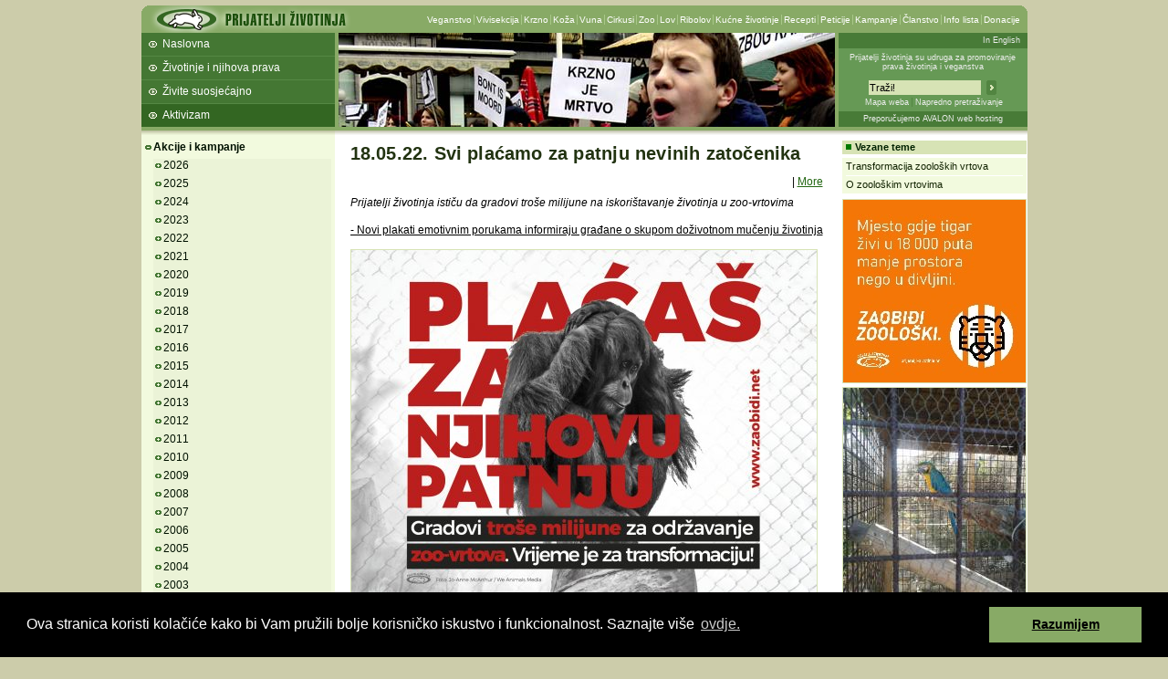

--- FILE ---
content_type: text/html; charset=iso-8859-2
request_url: https://prijatelji-zivotinja.hr/index.hr.php?id=4476
body_size: 10862
content:
<!DOCTYPE html PUBLIC "-//W3C//DTD XHTML 1.0 Strict//EN"
"http://www.w3.org/TR/xhtml1/DTD/xhtml1-strict.dtd">
<html><head><meta http-equiv="Content-Type" content="text/html; charset=iso-8859-2">
		<title>Prijatelji životinja - 18.05.22. Plaćamo za patnju nevinih zatočenika</title>

		<link rel="stylesheet" type="text/css" href="/pz.css?v=20" />

		<meta http-equiv="imagetoolbar" content="no" />
		<meta name="MSSmartTagsPreventParsing" content="true" />
		<script type="text/javascript" src="/jquery-1.5.1.min.js"></script>
		<script type="text/javascript" src="/jquery.fancybox-1.3.1.js"></script>
		<link href="/jquery.fancybox-1.3.1.css" rel="stylesheet" type="text/css" />
		<script type="text/javascript" src="/pz.js?v=10"></script>

		<link rel="shortcut icon" href="/favicon.ico" />

		<link rel="alternate" type="application/rss+xml" href="/rss" title="Prijatelji životinja RSS feed" />


<meta name="description" content="Udruga Prijatelji životinja neprofitna je nevladina udruga, osnovana 2001. godine s ciljem promoviranja zaštite i prava životinja te vegetarijanstva, odnosno veganstva, kao etički, ekološki i zdravstveno prihvatljivog životnog stila." /><meta name="keywords" content="zaobiđi, zoološki, gradovi, plaćaju, građani, patnju, životinja, vrtovi, zagreb, osijek, transformacija, nužna, promjena, zauzeti" /><style type="text/css">#headermiddle { background: #8a6 url('images/hdrv2_3.jpg') no-repeat 216px 0px;}</style>	</head>
	<body>
		<div id="container">			<div id="header">
				<div id="headertop">
					<h1><a href="index.hr.php" title="Prijatelji životinja"><img src="images/logov3.gif" width="227" height="30" alt="Prijatelji životinja" /></a></h1><div><ul><li class="first" ><a href="index.hr.php?id=47">Veganstvo</a></li><li><a href="index.hr.php?id=52">Vivisekcija</a></li><li><a href="index.hr.php?id=62">Krzno</a></li><li><a href="index.hr.php?id=63">Koža</a></li><li><a href="index.hr.php?id=64">Vuna</a></li><li><a href="index.hr.php?id=153">Cirkusi</a></li><li><a href="index.hr.php?id=342">Zoo</a></li><li><a href="index.hr.php?id=59">Lov</a></li><li><a href="index.hr.php?id=60">Ribolov</a></li><li><a href="index.hr.php?id=66">Kućne životinje</a></li><li><a href="index.hr.php?id=85">Recepti</a></li><li><a href="index.hr.php?id=103">Peticije</a></li><li><a href="index.hr.php?id=94">Kampanje</a></li><li><a href="index.hr.php?id=99">Članstvo</a></li><li><a href="index.hr.php?id=92">Info lista</a></li><li><a href="index.hr.php?id=857">Donacije</a></li></ul></div>				</div>
				<div id="headermiddle">
					<ul>
<li class="first" ><a href="index.hr.php">Naslovna</a></li>
<li><a href="index.hr.php?id=1">Životinje i njihova prava</a></li>
<li><a href="index.hr.php?id=2">Živite suosjećajno</a></li>
<li><a href="index.hr.php?id=3" class="current" >Aktivizam</a></li>
<li><a href="index.hr.php?id=3219"></a></li>
<li><a href="index.hr.php?id=3220"></a></li>
<li><a href="index.hr.php?id=3225"></a></li>
<li><a href="index.hr.php?id=3765"></a></li>
</ul>
				</div>

				<div id="headerinfo">
					<p class="lang"><a onclick="setLang(2); return true;" href="index.en.php">In English </a></p>
					<p class="infohdr"><a href="index.hr.php?id=101" title="O udruzi Prijatelji životinja">Prijatelji životinja su udruga za promoviranje prava životinja i veganstva</a></p>
					<div class="trazihdr">
						<form method="get" action="trazi.php">
							 <div>
								<input type="hidden" name="t" value="0" />
								<input class="i" type="text" name="s1" value="Traži!" onfocus="select();" />
								<input class="s" type="image" src="images/trazi.gif" alt="Traži!" />
							</div>
							<p><a href="mapa_weba.php">Mapa weba</a><a class="n" href="trazi.php">Napredno pretraživanje</a></p>
						</form>
					</div>
					<p class="powerby"><a href="http://www.avalon.hr/web-hosting/" target="_blank">Preporučujemo AVALON web hosting</a></p>
				</div>
			</div> <!-- header -->

			<div id="submenu">
<div id="menu">
<ul class="first">
    <li class="open" ><a  href="index.hr.php?id=94">Akcije i kampanje</a>
    <ul>
        <li><a  href="index.hr.php?id=2026g">2026</a></li>
        <li><a  href="index.hr.php?id=2025g">2025</a></li>
        <li><a  href="index.hr.php?id=2024g">2024</a></li>
        <li><a  href="index.hr.php?id=2023g">2023</a></li>
        <li><a  href="index.hr.php?id=2022g">2022</a></li>
        <li><a  href="index.hr.php?id=2021g">2021</a></li>
        <li><a  href="index.hr.php?id=2020g">2020</a></li>
        <li><a  href="index.hr.php?id=2019g">2019</a></li>
        <li><a  href="index.hr.php?id=2018g">2018</a></li>
        <li><a  href="index.hr.php?id=2017g">2017</a></li>
        <li><a  href="index.hr.php?id=2016g">2016</a></li>
        <li><a  href="index.hr.php?id=2015g">2015</a></li>
        <li><a  href="index.hr.php?id=2014g">2014</a></li>
        <li><a  href="index.hr.php?id=2013g">2013</a></li>
        <li><a  href="index.hr.php?id=2012g">2012</a></li>
        <li><a  href="index.hr.php?id=2011g">2011</a></li>
        <li><a  href="index.hr.php?id=2010g">2010</a></li>
        <li><a  href="index.hr.php?id=2009g">2009</a></li>
        <li><a  href="index.hr.php?id=2008g">2008</a></li>
        <li><a  href="index.hr.php?id=2007g">2007</a></li>
        <li><a  href="index.hr.php?id=2006g">2006</a></li>
        <li><a  href="index.hr.php?id=2005g">2005</a></li>
        <li><a  href="index.hr.php?id=2004g">2004</a></li>
        <li><a  href="index.hr.php?id=2003g">2003</a></li>
        <li><a  href="index.hr.php?id=2002g">2002</a></li>
        <li><a  href="index.hr.php?id=2001g">2001</a></li>
        <li><a  href="index.hr.php?id=107">Životinje iskorištavane za hranu</a></li>
        <li><a  href="index.hr.php?id=106">Pokusi na životinjama</a></li>
        <li><a  href="index.hr.php?id=104">Žrtve mode</a></li>
        <li class="open" ><a  href="index.hr.php?id=120">Zbog sporta i zabave</a>
        <ul>
            <li class="none" ><a  href="index.hr.php?id=5112">22.12.25. Štraparijade su uvijek zlostavljanje, nikad sportska natjecanja!</a></li>
            <li class="none" ><a title="04.12.24. Uvođenjem policijske konjice želi se pogodovati savjetniku ministra Dabre?" href="index.hr.php?id=4929">04.12.24. Policijska konjica kao pogodovanje?</a></li>
            <li class="none" ><a title="02.12.24. Hrvatska obilato financira lovce, prošle godini ubili su oko 290 tisuća životinja" href="index.hr.php?id=4926">02.12.24. Hrvatska obilato financira lovce</a></li>
            <li class="none" ><a title="28.10.24. Zlostavljaču konja odgođen zatvor jer bi to utjecalo na dobrobit konja?!?" href="index.hr.php?id=4910">28.10.24. Zlostavljaču konja odgođen zatvor</a></li>
            <li class="none" ><a title="21.08.24. Ponovna najava zlostavljanja konja štraparijadama" href="index.hr.php?id=4883">21.08.24. Ponovna najava štraparijada</a></li>
            <li class="none" ><a title="19.08.24. Utrke magaraca - kao da roditelj zajaše dijete" href="index.hr.php?id=4881">19.08.24. Sramotne utrke magaraca</a></li>
            <li class="none" ><a title="16.08.24. Zabranili nastupe životinja i novčano kaznili cirkus!" href="index.hr.php?id=4880">16.08.24. Zabranili nastupe životinja, kaznili cirkus</a></li>
            <li class="none" ><a  href="index.hr.php?id=4866">12.07.24. Veterinarska inspekcija zabranila štraparijadu!</a></li>
            <li class="none" ><a title="04.06.24. Pravni stručnjak: Zakon nije propisao iznimke, štraparijade su zabranjene!" href="index.hr.php?id=4849">04.06.24. Pravni stručnjak: Štraparijade su zabranjene</a></li>
            <li class="none" ><a title="03.06.24. Maltretiraju ih i huškaju na agresiju, a onda se čude kada napadnu" href="index.hr.php?id=4847">03.06.24. Maltretiraju ih i huškaju na agresiju</a></li>
            <li class="none" ><a  href="index.hr.php?id=4843">28.05.24. Inspekcijo, zaštiti konje, a ne zlostavljače!</a></li>
            <li class="none" ><a title="06.05.24. Sramotno: Veterinarska inspekcija dopustila zlostavljanje konja u okolici Zagreba!" href="index.hr.php?id=4829">06.05.24. Veterinarska inspekcija dopustila zlostavljanje konja</a></li>
            <li class="none" ><a title="24.01.24. Inspekciji su deve domaće životinje, a pokreti izazvani bičem prirodni" href="index.hr.php?id=4773">24.01.24. Inspekciji su deve domaće životinje</a></li>
            <li class="none" ><a title="28.09.23. Ako inspekcija dopusti održavanje štraparijada, podržava zlostavljanje konja!" href="index.hr.php?id=4716">28.09.23. Inspekcija dozvolama podržava zlostavljanje</a></li>
            <li class="none" ><a title="20.09.23. Redovito ih bičuju do krvi, ubadaju i udaraju radi zabave i zarade!" href="index.hr.php?id=4703">20.09.23. Ovo su razlozi zašto su tukli konja</a></li>
            <li class="none" ><a title="26.04.23. Zabraniti cirkusima sa životinjama ulazak u Hrvatsku!" href="index.hr.php?id=4643">26.04.23. Zabraniti cirkusima sa životinjama</a></li>
            <li class="none" ><a title="02.09.22. Novčane kazne za naplaćivanje fotografiranja s majmunom i sovama " href="index.hr.php?id=4532">02.09.22. Kažnjeni zbog zlostavljanja životinja u turizmu</a></li>
            <li class="none" ><a title="05.07.22. Ljudima je zoo kratka zabava, a životinjama patnja do smrti" href="index.hr.php?id=4514">05.07.22. Ljudima kratka zabava, a životinjama patnja </a></li>
            <li class="none" ><a title="18.05.22. Svi plaćamo za patnju nevinih zatočenika" href="index.hr.php?id=4476" class="current" >18.05.22. Plaćamo za patnju nevinih zatočenika</a></li>
            <li class="none" ><a  href="index.hr.php?id=4377">03.12.21. Zabrana lova je budućnost</a></li>
            <li class="none" ><a  href="index.hr.php?id=4344">03.11.21. Tigrovi nisu ljubimci i ne smiju služiti zabavi! </a></li>
            <li class="none" ><a title="23.09.21. Doživotni zatočenici na plakatima diljem Hrvatske" href="index.hr.php?id=4310">23.09.21. Doživotni zatočenici na plakatima</a></li>
            <li class="none" ><a title="21.09.21. Snažna kampanja o doživotnim zatočenicima" href="index.hr.php?id=4305">21.09.21. Kampanja o doživotnim zatočenicima</a></li>
            <li class="none" ><a title="28.07.21. Ugostitelji zatoče divlje životinje, inspekcija sve legalizira" href="index.hr.php?id=4273">28.07.21.  Slučaj Hvar - revizija inspekcijskog nalaza</a></li>
            <li class="none" ><a title="14.07.21. Ugostitelji i hobisti, prestanite spašavati tigrove uzgojem i zatočavanjem!" href="index.hr.php?id=4260">14.07.21. Prestanite spašavati tigrove uzgojem i zatočavanjem!</a></li>
            <li class="none" ><a title="13.07.21. Zar Hrvatska postaje zemlja zatočenih i izmučenih tigrova i drugih divljih životinja" href="index.hr.php?id=4259">13.07.21. Hrvatska - zemlja zatočenih i izmučenih tigrova?</a></li>
            <li class="none" ><a  href="index.hr.php?id=4242">25.06.21. Njima cjepivo neće pomoći</a></li>
            <li class="none" ><a title="05.11.20. Prijava protiv zoo-vrta: Lavica si odgrizla trećinu stopala " href="index.hr.php?id=4066">05.11.20. Lavica si odgrizla trećinu stopala</a></li>
            <li class="none" ><a title="13.08.20. Šokirani nemarom hrvatskih vlasti: Okrenuli leđa medvjedima i vlastitom zakonu!" href="index.hr.php?id=4011">13.08.20. Okrenuli leđa medvjedima i zakonu!</a></li>
            <li class="none" ><a title="28.04.20. I životinje pate u izolaciji, i to cijeli život" href="index.hr.php?id=3944">28.04.20. Životinje pate u izolaciji cijeli život</a></li>
            <li class="none" ><a title="29.02.20. Varaždinski gradonačelnik šokirao najavom: Gradit ćemo zoološki vrt!" href="index.hr.php?id=3915">29.02.20.  Ne zoo vrtu u Varaždinu!</a></li>
            <li><a title="21.02.20. Europarlamentarci ministrici poljoprivrede: Okončajte ilegalno držanje medvjeda!" href="index.hr.php?id=3911">21.02.20. Okončajte ilegalno držanje medvjeda!</a></li>
            <li class="none" ><a title="02.12.19. Nakon više desetljeća patnje, Suzana i Bruno konačno slobodni!" href="index.hr.php?id=3843">02.12.19. Suzana i Bruno konačno slobodni!</a></li>
            <li class="none" ><a  href="index.hr.php?id=3829">08.11.19. Kaznena prijava reanimirala kokoš</a></li>
            <li class="none" ><a title="06.11.19. Napucati kokoš do smrti nije sport, nego zlostavljanje i ubijanje!" href="index.hr.php?id=3828">06.11.19. Napucati kokoš do smrti nije sport</a></li>
            <li class="none" ><a  href="index.hr.php?id=3759">05.07.19. Matija se prilagođava na život u utočištu</a></li>
            <li class="none" ><a title="30.04.19. Macola krši Zakon, medvjede treba hitno smjestiti u utočište!" href="index.hr.php?id=3719">30.04.19. Macola krši Zakon</a></li>
            <li class="none" ><a  href="index.hr.php?id=3700">29.03.19. Medvjedić Matija mora dobiti priliku za život</a></li>
            <li class="none" ><a title="14.03.19. Medvjediću Matiji nije mjesto u zoološkom vrtu, nego u prirodi ili utočištu!" href="index.hr.php?id=3693">14.03.19. Matiji nije mjesto u zoološkom vrtu</a></li>
            <li class="none" ><a  href="index.hr.php?id=3602">17.11.18. Lovci ne smiju ubijati pse</a></li>
            <li class="none" ><a title="27.09.18. Puhovi slomljenih nogu satima umiru u klopkama" href="index.hr.php?id=3571">27.09.18. Puhovi umiru u klopkama</a></li>
            <li class="none" ><a title="20.09.18. Milijun kuna lovcima za smanjenje broja lisica i čagljeva ubijanjem?" href="index.hr.php?id=3567">20.09.18.  Krvavih milijun kuna za ubijanje</a></li>
            <li class="none" ><a  href="index.hr.php?id=3422">19.01.18. Norveški vukovi ne umiru sami!</a></li>
            <li class="none" ><a title="05.05.17. Prvi put u Hrvatskoj lovac osuđen zbog pucanja na psa" href="index.hr.php?id=3273">05.05.17. Prvi put lovac osuđen za pucanje na psa</a></li>
            <li class="none" ><a title="17.03.17. Nužan suživot ljudi i divljih životinja" href="index.hr.php?id=3222">17.03.17. Divlji život grada</a></li>
            <li class="none" ><a  href="index.hr.php?id=3037">05.07.16. Deve u Đurđevcu?</a></li>
            <li class="none" ><a  href="index.hr.php?id=3036">01.07.16. Zootvor ostaje zootvor?</a></li>
            <li class="none" ><a title="30.05.16. Stop Požeškom cirkusu sa životinjama" href="index.hr.php?id=3020">30.05.16. Stop Požeškom cirkusu</a></li>
            <li class="none" ><a  href="index.hr.php?id=2887">26.01.16. Nikad više splitski zoo strave!</a></li>
            <li class="none" ><a  href="index.hr.php?id=2731">16.06.15. Ne lovu lukom i strijelom!</a></li>
            <li class="none" ><a  href="index.hr.php?id=2715">21.05.15. Sramotni lov lukom i strijelom</a></li>
            <li class="none" ><a  href="index.hr.php?id=2614">05.12.14. Bojkotirajte cirkuse sa životinjama!</a></li>
            <li class="none" ><a  href="index.hr.php?id=2271">03.12.12. Lov u centru grada</a></li>
            <li><a title="03.12.11. 'Odstrjel' je ubojstvo, a ne briga za životinje!" href="index.hr.php?id=2029">03.12.11. Stop teroru lovaca</a></li>
            <li><a  href="index.hr.php?id=2018">03.11.11. Lovite rezultate, ne životinje!</a></li>
            <li class="none" ><a  href="index.hr.php?id=1975">02.09.11. Dan dupina u Japanu</a></li>
            <li class="none" ><a  href="index.hr.php?id=1886">25.01.11. Županija zabranila lov</a></li>
            <li class="none" ><a  href="index.hr.php?id=1842">04.12.10. Lov - stop nasilju i krvavoj zabavi</a></li>
            <li class="none" ><a  href="index.hr.php?id=1739">15.07.10. Projekcija 'Zaljeva' u Biogradu na Moru</a></li>
            <li class="none" ><a  href="index.hr.php?id=1725">13.06.10. Spasimo oceane da spasimo planet</a></li>
            <li class="none" ><a  href="index.hr.php?id=1659">21.01.10. Krvavo sunce Japana</a></li>
            <li class="none" ><a  href="index.hr.php?id=1620">07.11.09. Za Samobor bez cirkusa sa životinjama</a></li>
            <li class="none" ><a  href="index.hr.php?id=1618">04.11.09. Cirkuska sramota u Samoboru</a></li>
            <li><a  href="index.hr.php?id=1592">16.10.09. I zaštićena vrsta na samo 3 Celzijusa</a></li>
            <li class="none" ><a  href="index.hr.php?id=1587">10.10.09. Kome su deve i ljame domaće životinje?</a></li>
            <li class="none" ><a title="06.10.09. Cirkusi s divljim životinjama zabranjeni su zakonom" href="index.hr.php?id=1584">06.10.09. Cirkusi su zabranjeni zakonom</a></li>
            <li class="none" ><a  href="index.hr.php?id=1535">30.06.09. Sloboda umjesto zatočavanja</a></li>
            <li class="none" ><a  href="index.hr.php?id=1488">07.05.09. 'Probodeni bikovi' za spas bikova</a></li>
            <li class="none" ><a title="30.06.08. Prosvjed u znak potpore rezervatu dupina" href="index.hr.php?id=1347">30.06.08. Prosvjed za rezervat dupina</a></li>
            <li class="none" ><a title="06.03.08. Glas građana za netaknuto more i slobodne dupine" href="index.hr.php?id=1269">06.03.08. Glas građana za slobodne dupine</a></li>
            <li class="none" ><a  href="index.hr.php?id=1264">27.02.08. Klanje za šaku kuna</a></li>
            <li class="none" ><a  href="index.hr.php?id=1251">26.01.08. Peticija za spas jadranskih dupina</a></li>
            <li class="none" ><a title="16.08.07. Welcome to Croatia - the Dolphin Friendly Country" href="index.hr.php?id=1133">16.08.07. Croatia - Dolphin Friendly Country</a></li>
            <li><a  href="index.hr.php?id=1106">05.07.07. Iz Hrvatske na Utrku golih u Pamploni</a></li>
            <li class="none" ><a  href="index.hr.php?id=1108">30.06.07. Svjetski dan kitova i dupina</a></li>
            <li class="none" ><a  href="index.hr.php?id=1090">26.05.07. Na doživotnoj robiji</a></li>
            <li><a  href="index.hr.php?id=1080">10.05.07. Vodnjan odustaje od dupinarija</a></li>
            <li class="none" ><a  href="index.hr.php?id=1063">12.04.07. Za zabranu dupinarija</a></li>
            <li><a  href="index.hr.php?id=1052">21.03.07. Trener Flippera u Hrvatskoj!</a></li>
            <li class="none" ><a  href="index.hr.php?id=1044">05.03.07. Aquapark da, dupinarij ne!</a></li>
            <li class="none" ><a  href="index.hr.php?id=962">08.11.06. Klanje u Klovićevim dvorima</a></li>
            <li><a title="03.07.06. Utrkom golih protiv utrka i borbi s bikovima" href="index.hr.php?id=872">03.07.06. Utrka golih</a></li>
            <li class="none" ><a  href="index.hr.php?id=832">06.06.06. Za zabranu masakra bikova</a></li>
            <li class="none" ><a  href="index.hr.php?id=788">11.05.06. Kit koji moli za spas svoje vrste</a></li>
            <li class="none" ><a  href="index.hr.php?id=778">27.04.06. Goran Višnjić protiv kitolova!</a></li>
            <li class="none" ><a  href="index.hr.php?id=720">22.02.06. Apel za zabranu cirkusa sa životinjama</a></li>
            <li class="none" ><a  href="index.hr.php?id=699">30.01.06. Za Zagreb bez okrutnosti cirkusa</a></li>
            <li class="none" ><a  href="index.hr.php?id=696">24.01.06. Kit iz Temze potaknuo svjetsku zabrinutost za kitove</a></li>
            <li class="none" ><a  href="index.hr.php?id=663">03.01.06. Lovni kriminal u Hrvatskoj</a></li>
            <li class="none" ><a  href="index.hr.php?id=637">08.12.05. Zabranom protiv okrutnosti cirkusa</a></li>
            <li class="none" ><a  href="index.hr.php?id=625">15.11.05. Festival novog cirkusa</a></li>
            <li class="none" ><a  href="index.hr.php?id=623">10.11.05. Prosvjed protiv okrutnosti cirkusa</a></li>
            <li class="none" ><a  href="index.hr.php?id=616">28.10.05. Već pet gradova zabranilo cirkuse!</a></li>
            <li class="none" ><a  href="index.hr.php?id=611">18.10.05. Mursko Središće zabranilo cirkuse!</a></li>
            <li class="none" ><a  href="index.hr.php?id=607">08.10.05. Sloboda i život dupinima</a></li>
            <li class="none" ><a  href="index.hr.php?id=599">08.09.05. Cirkuska sramota se vratila!</a></li>
            <li class="none" ><a  href="index.hr.php?id=586">18.08.05. Cirkus na sramotu Hrvatske</a></li>
            <li class="none" ><a  href="index.hr.php?id=322">03.07.05. Ljudska utrka u Pamploni</a></li>
            <li class="none" ><a  href="index.hr.php?id=536">08.06.05. Svjetski dan oceana</a></li>
            <li class="none" ><a  href="index.hr.php?id=535">02.06.05. Protiv okrutnosti cirkusa</a></li>
            <li class="none" ><a  href="index.hr.php?id=533">20.04.05. Zagrebački ZOO vrt</a></li>
            <li class="none" ><a  href="index.hr.php?id=121">08.10.04. Cirkus DA, životinjske točke NE!</a></li>
            <li class="none" ><a  href="index.hr.php?id=506">13.07.04. Zabrana lova iz sporta i zabave</a></li>
            <li class="none" ><a  href="index.hr.php?id=503">02.07.04. Cirkus DA, životinjske točke NE!</a></li>
            <li class="none" ><a title="27.06.04. Zagrepčanka se pridružuje Utrci golih u Pamploni" href="index.hr.php?id=324">27.06.04. Zagrepčanka se pridružuje Utrci golih</a></li>
            <li class="none" ><a  href="index.hr.php?id=481">10.12.03. Svjetski dan prosvjeda protiv pokolja dupina u Japanu</a></li>
            <li class="none" ><a  href="index.hr.php?id=467">23.09.03. Cirkus - DA, životinjske točke - NE!</a></li>
            <li class="none" ><a  href="index.hr.php?id=456">09.05.03. Posljednji ispraćaj cirkusa sa životinjskim točkama</a></li>
            <li class="none" ><a  href="index.hr.php?id=455">24.04.03. Još jedan apel da se pridružimo Europi</a></li>
            <li class="none" ><a  href="index.hr.php?id=454">22.04.03. Prosvjedi protiv cirkusa se nastavljaju</a></li>
            <li class="none" ><a  href="index.hr.php?id=453">18.04.03. Cirkus da, životinjske točke ne</a></li>
            <li class="none" ><a  href="index.hr.php?id=403">02.03.02. Cirkus nije zabavan životinjama!</a></li>
            <li class="none" ><a  href="index.hr.php?id=396">24.01.02. Lov na Medvednici</a></li>
            <li class="none" ><a  href="index.hr.php?id=386">22.11.01. Predsjednik Mesić i lov</a></li>
            <li class="none" ><a  href="index.hr.php?id=384">25.10.01. Zabrana cirkusa</a></li>
            <li class="none" ><a  href="index.hr.php?id=381">01.10.01. Zabrana cirkusa</a></li>
            <li class="none" ><a  href="index.hr.php?id=380">25.09.01. Zabrana cirkusa</a></li>
        </ul>
        </li>
        <li><a  href="index.hr.php?id=108">Kućne životinje</a></li>
        <li><a  href="index.hr.php?id=3909">Veganstvo</a></li>
        <li><a  href="index.hr.php?id=105">Ostalo</a></li>
    </ul>
    </li>
    <li><a  href="index.hr.php?id=1826">Foto galerije akcija</a></li>
    <li><a  href="index.hr.php?id=667">Reakcije, zahtjevi i prijave</a></li>
    <li><a  href="index.hr.php?id=1729">Događanja</a></li>
    <li class="none" ><a  href="index.hr.php?id=97">Newsletter AnimaList</a></li>
    <li><a  href="index.hr.php?id=103">Peticije i prosvjedna pisma</a></li>
    <li class="none" ><a title="Naši web projekti" href="index.hr.php?id=1339">Web projekti</a></li>
    <li><a  href="index.hr.php?id=101">O Udruzi</a></li>
    <li><a  href="index.hr.php?id=1715">Mreža za zaštitu životinja</a></li>
    <li><a  href="index.hr.php?id=95">Aktivirajte se</a></li>
    <li><a  href="index.hr.php?id=765">Kako nam možete pomoći?</a></li>
    <li><a  href="index.hr.php?id=4193">Suradnje i partnerstva</a></li>
    <li><a  href="index.hr.php?id=857">Uplatite članarinu ili donaciju</a></li>
    <li><a title="Upišite se na Infolistu Prijatelja životinja" href="index.hr.php?id=92">Upišite se na Infolistu</a></li>
    <li class="none" ><a  href="index.hr.php?id=2435">Posao i karijera</a></li>
    <li class="none" ><a  href="index.hr.php?id=585">Naručite besplatne materijale</a></li>

</ul>
</div> <!-- menu -->
</div>
<div id="main">
<h2>18.05.22. Svi plaćamo za patnju nevinih zatočenika</h2><div class="sharingbar">
<div class="addthis_toolbox addthis_default_style addthiscontainer">
    <a class="addthis_button_email" title="Email"></a>
	<a class="addthis_button_facebook" title="Share to Facebook"></a>
    <a class="addthis_button_twitter" title="Tweet This"></a>
    <a class="addthis_button_myspace" title="Share to MySpace"></a>
    <a class="addthis_button_digg" title="Digg This"></a>
    <span class="addthis_separator">|</span>
    <a class="addthis_button_compact" title="More Choices">More</a>
</div>
<script type="text/javascript" src="http://s7.addthis.com/js/250/addthis_widget.js#username=xa-4be689dd1294f038"></script>
</div><p><em>Prijatelji životinja ističu da gradovi troše milijune na iskorištavanje životinja u zoo-vrtovima</em></p>
<p><span style="text-decoration: underline;">- Novi plakati emotivnim porukama informiraju građane o skupom doživotnom mučenju životinja</span></p>
<p><span style="text-decoration: underline;"><a href="/data/image_3_15756.jpg" target="pzpopup"  rel="gallery_1" ><img  src="/data/image_2_15756.jpg" width="510" height="382" alt="Zaobiđi zoološki- Gradovi plaćaju za patnju [ 1.15 Mb ]" title="Zaobiđi zoološki- Gradovi plaćaju za patnju [ 1.15 Mb ]" /></a></span></p>
<p>Sve više građana svjesno je da životinje u zoološkim vrtovima pate budući da se nijedna nastamba, bez obzira na to koliko je prostrana, ne može usporediti sa slobodom divljine. Životinje kao izraz patnje, dosade, stresa i depresije pokazuju zoohotična ponašanja, a cijeli koncept oduzimanja slobode povlači za sobom još patnje &ndash; hiperprodukciju, ubijanje te razmjenu ili preprodaju.</p>
<p>Prošle godine udruga Prijatelji životinja poručivala je građanima s plakata da <a href="https://prijatelji-zivotinja.us5.list-manage.com/track/click?u=4360691aa7852fa3061ad29fe&amp;id=cde4f039ce&amp;e=579f0cbf0e" target="_blank">zaobiđu zoološke vrtove</a>. &bdquo;Plaćaš za njihovu patnju. Gradovi troše milijune za održavanje zoo-vrtova. Vrijeme je za transformaciju.&rdquo; - poruka je na novim plakatima Prijatelja životinja koji će osvanuti u Zagrebu, Osijeku, Varaždinu, Rijeci, Splitu, Puli i drugim gradovima. Njome informiraju građane da plaćaju za patnju nevinih zatočenika, čak i ako ne posjećuju zoološke vrtove, čega većina nije svjesna!</p>
<p>Naime, Prijatelji životinja ukazuju da se iz gradskih proračuna troše golema financijska sredstva na održavanje zooloških vrtova. To se ne može opravdati ni edukacijom, ni zaštitom životinja, ni zakonskim obavezama jer radi se o zastarjeloj atrakciji na račun građana. Primjerice, Grad Osijek izdvojit će u ovoj godini za zoo-vrt gotovo četiri milijuna kuna, a Grad Zagreb više od 15 milijuna kuna.</p>
<p>&bdquo;Već sama činjenica da zoo-vrtovi ne mogu zadovoljiti prirodne potrebe različitih vrsta potvrđuje da je koncept zoološkoga vrta zastario. Sjetimo se da su zoološki vrtovi u prošlosti izlagali ljude u kavezima zbog njihove &lsquo;egzotičnosti&rsquo;, što danas smatramo kulturološkim zvjerstvom i teškim kršenjem ljudskog dostojanstva. Vrijeme je da se jednako zauzmemo za životinje&rdquo;, ističu Prijatelji životinja.</p>
<p>Pojašnjavaju da zoološki vrtovi ne educiraju. Razlog tome je taj što djecu pogrešno uče da je u redu nekoga zatočiti radi zabave, a i zato što je jasno da gledajući zatočene životinje ne možemo učiti o divljim životinjama, koje svoje prirodno ponašanje mogu pokazati samo u prirodi.</p>
<p>Zoološki vrtovi odvraćaju pozornost od stvarne potrebe da se društvo usredotoči na aktivnosti očuvanja staništa i životinja u divljini. Primjerice, prema podacima iz 2019. godine, od 378 vrsta životinja u zagrebačkom zoološkom vrtu samo je 25 životinja u programu zaštite ugroženih vrsta. 353 vrste nisu ugrožene pa niti ne postoji opravdanje zašto se one nalaze zatočene i tisućama kilometara udaljene od svojeg prirodnog staništa! No ni ovih 25 ugroženih vrsta nema nikakvu šansu za vraćanje u prirodu jer su nesposobne preživjeti nakon puštanja iz zatočeništva .Njihovo zatočavanje neće pomoći njihovoj vrsti, već ih možemo spasiti jedino očuvanjem njihovih staništa i njih u staništima.</p>
<p>Smatrajući da se znatan novac građana ne bi smio trošiti na iskorištavanje životinja u zoološkim vrtovima te da bi se skupo mučenje životinja doživotnim zatočeništvom trebalo mijenjati <a href="https://prijatelji-zivotinja.us5.list-manage.com/track/click?u=4360691aa7852fa3061ad29fe&amp;id=38eaef9fdc&amp;e=579f0cbf0e" target="_blank">modernim atrakcijama koje ne uključuju životinje</a>, Prijatelji životinja apeliraju na transformaciju zoo-vrtova: &bdquo;To je budućnost zooloških vrtova i omogućit će i ukidanje patnje životinja koje svoja mjesta u kavezima trebaju prepustiti modernim atrakcijama. One su edukativne i zanimljive jer tehnologija danas pruža nevjerojatne mogućnosti poput virtualnog prikaza u stvarnom staništu životinja, bez troška za hranu, čišćenje i nastambe. Osim toga, diljem svijeta već postoje interaktivni muzeji, istraživački i znanstveni centri, prostori posvećeni obrazovanju o zaštiti okoliša, oporavilišta za divlje životinje i sl.&rdquo;</p>
<p>Brojni su pozitivni primjeri transformacije zooloških vrtova u svijetu. Guangzhou Zoo iz Kine najavio je da će u potpunosti zamijeniti životinje virtualnom realnošću i sličnom tehnologijom. U Južnoj Americi više od 800 životinja iz zooloških vrtova smješteno je u razna utočišta, a organizacija za životinje &bdquo;Colectivo Alza tu Voz&rdquo; radi na projektu transformacije gradskog zoološkog vrta Santiago. Razmatra i stvaranje prostora koji omogućava virtualno iskustvo s vrstama u njihovim staništima te utočište ili rehabilitacijski centar usredotočen na endemske vrste.</p>
<p>Ogroman novac koji gradovi nepotrebno ulažu u održavanje zooloških vrtova može biti usmjeren u zaštitu i pomoć životinjama, provedbu Zakona o zaštiti životinja, stvarnu edukaciju djece i za njihovu dobrobit ili može jednostavno biti ušteđen. Sve što treba je početi mijenjati zastarjeli i bezobziran odnos prema životinjama. &bdquo;Vrijeme je za transformaciju&rdquo;, pozivaju Prijatelji životinja.</p>
<p>Više o kampanji za transformaciju zooloških vrtova nalazi se na <a href="https://prijatelji-zivotinja.us5.list-manage.com/track/click?u=4360691aa7852fa3061ad29fe&amp;id=9981bc3f16&amp;e=579f0cbf0e" target="_blank">www.zaobidi.net</a>.</p><p class="imgs"><a href="/data/image_3_15757.jpg" target="pzpopup"  rel="gallery_1" ><img  src="/data/image_2_15757.jpg" width="510" height="339" alt="We animals media- Jo-Anne- lav u zagrebačkom zoo [ 825.95 Kb ]" title="We animals media- Jo-Anne- lav u zagrebačkom zoo [ 825.95 Kb ]" /></a></p><div style="padding-top:8px; padding-bottom: 8px">
<iframe src="http://www.facebook.com/plugins/like.php?href=http%3A%2F%2Fprijatelji-zivotinja.hr%2Findex.hr.php%3Fid%3D4476&amp;layout=standard&amp;show_faces=true&amp;width=514&amp;action=recommend&amp;font=arial&amp;colorscheme=light&amp;height=80" scrolling="no" frameborder="0" style="border:none; overflow:hidden; width:514px; height:80px;" allowTransparency="true"></iframe>
</div></div>
<div id="camp">
<h3>Vezane teme</h3>
<ul>
<li class="first"><a title="Zašto je potrebna transformacija zooloških vrtova?" href="index.hr.php?id=4475">Transformacija zooloških vrtova</a></li>
<li><a  href="index.hr.php?id=2584">O zoološkim vrtovima</a></li>

</ul>
<p class="img"><img  src="/data/image_1_15155.jpg" width="200" height="200" alt="tigar- zaobiđi zoološki" title="tigar- zaobiđi zoološki" /><a href="/data/image_3_15254.jpg" target="pzpopup"  rel="gallery_1" ><img  src="/data/image_1_15254.jpg" width="200" height="266" alt="Hvar zoološki [ 329.91 Kb ]" title="Hvar zoološki [ 329.91 Kb ]" /></a></p><h3>Također pogledajte</h3>
<ul>
<li class="first"><a  href="index.hr.php?id=2564">Zootvori</a></li>
<li><a  href="index.hr.php?id=2784">Pantera</a></li>
<li><a  href="index.hr.php?id=343">Zatvori puni bijede</a></li>
<li><a title="Zatočene divlje i egzotične životinje" href="index.hr.php?id=355">Zatočene egzotične životinje</a></li>
<li><a  href="index.hr.php?id=4474">Zoološki vrtovi bez životinja</a></li>
<li><a  href="index.hr.php?id=1733">Zoo vrtovi ne educiraju </a></li>
<li><a  href="index.hr.php?id=2056">Koga se tiču prava životinja?</a></li>
<li><a  href="index.hr.php?id=56">Zbog sporta i zabave</a></li>

</ul>
<h3>Akcije</h3><ul><li class="first"><a title="23.09.21. Doživotni zatočenici na plakatima diljem Hrvatske" href="index.hr.php?id=4310">23.09.21. Doživotni zatočenici na plakatima</a></li>
<li><a title="21.09.21. Snažna kampanja o doživotnim zatočenicima" href="index.hr.php?id=4305">21.09.21. Kampanja o doživotnim zatočenicima</a></li>
<li><a title="28.07.21. Ugostitelji zatoče divlje životinje, inspekcija sve legalizira" href="index.hr.php?id=4273">28.07.21.  Slučaj Hvar - revizija inspekcijskog nalaza</a></li>
<li><a  href="index.hr.php?id=4242">25.06.21. Njima cjepivo neće pomoći</a></li>
<li><a title="05.11.20. Prijava protiv zoo-vrta: Lavica si odgrizla trećinu stopala " href="index.hr.php?id=4066">05.11.20. Lavica si odgrizla trećinu stopala</a></li>
<li><a title="28.04.20. I životinje pate u izolaciji, i to cijeli život" href="index.hr.php?id=3944">28.04.20. Životinje pate u izolaciji cijeli život</a></li>
<li><a title="14.03.19. Medvjediću Matiji nije mjesto u zoološkom vrtu, nego u prirodi ili utočištu!" href="index.hr.php?id=3693">14.03.19. Matiji nije mjesto u zoološkom vrtu</a></li>
<li><a  href="index.hr.php?id=3036">01.07.16. Zootvor ostaje zootvor?</a></li>
<li><a  href="index.hr.php?id=2887">26.01.16. Nikad više splitski zoo strave!</a></li>
<li><a  href="index.hr.php?id=1090">26.05.07. Na doživotnoj robiji</a></li>
<li><a  href="index.hr.php?id=533">20.04.05. Zagrebački ZOO vrt</a></li>
</ul><h3>Reakcije, zahtjevi i prijave</h3><ul><li class="first"><a title="26.10.20. Nadzor nad Zoološkim vrtom u Osijeku radi nepravodobno pružene veterinarske skrbi lavici" href="index.hr.php?id=4122">26.10.20. Nadzor nad Zoološkim vrtom u Osijeku </a></li>
<li><a title="18.08.14. Životinje u improviziranom zoološkom vrtu iza restorana Macola u Korenici" href="index.hr.php?id=2569">18.08.14. Životinje u improviziranom zoo vrtu</a></li>
<li><a  href="index.hr.php?id=926">21.08.06. Okrutnost kao turistička ponuda</a></li>
<li><a title="20.02.06. Zoološki vrtovi u Hrvatskoj" href="index.hr.php?id=719">20.02.06. Zoo vrtovi u Hrvatskoj</a></li>
</ul><h3>Facebook preporuke</h3>
<iframe src="http://www.facebook.com/plugins/activity.php?site=prijatelji-zivotinja.hr&amp;width=202&amp;height=500&amp;header=false&amp;colorscheme=light&amp;font=arial&amp;border_color=white" scrolling="no" frameborder="0" style="border:none; overflow:hidden; width:202px; height:500px;" allowTransparency="true"></iframe></div>

		</div> <!-- container -->

		<div id="footer"><img src="images/grad_ft.gif" width="971" height="5" alt="" /><a href="/index.php?id=101" title="O udruzi Prijatelji životinja"><img class="logo" src="/images/logofooter.gif" width="76" height="46" alt="Prijatelji Životinja" /></a>
<div class="about">
<p><strong>Udruga Prijatelji životinja</strong> neprofitna je nevladina udruga, osnovana 2001. godine s ciljem promoviranja zaštite i prava životinja te vegetarijanstva, odnosno veganstva, kao etički, ekološki i zdravstveno prihvatljivog životnog stila.
<br />Udruga je članica <a href="http://www.euroveg.eu/" class="ext" title="European Vegetarian Union">EVU</a>,
<a href="http://eurogroupforanimals.org/" class="ext" title="Eurogroup for Animals">Eurogroup for Animals</a>, <a href="http://www.eceae.org/" class="ext" title="European Coalition to End Animal Experiments">ECEAE</a>, <a href="http://www.antifurcoalition.org/" class="ext" title="International Anti-Fur Coalition">IAFC</a> i <a href="http://www.oipa.org/" class="ext" title="International Organization for Animal Protection">OIPA</a>.<br>
<br>
<a href="https://cyberfolks.hr/wordpress-hosting/" target="blank"><img src="/images/cyber_folks_logo.jpg" width="125" height="43" alt="Cyber_folks" /></a>


</div>

<div class="contact">
<p>Prijatelji životinja, Jurišićeva 25, 10000 Zagreb<br />
Radno vrijeme ureda: od pon. do pet. od 10 - 16h,<br />
a izvan radnog vremena po dogovoru<br />
(molimo da svoj dolazak najavite).<br />
<a href="/index.hr.php?id=770">E-mail i ostali kontakti</a><br />
</p>
</div>

<div class="footerPetaEn">
    
<p><img src="/images/nlogo2.png" width="100" alt="supported by Nacionalna zaklada"/></p>
<br /><p>Udruga Prijatelji životinja je korisnica institucionalne podrške
Nacionalne zaklade za razvoj civilnoga društva za stabilizaciju
i/ili razvoj udruge.</p>


</div>

 <!--<script type="text/javascript">

  var _gaq = _gaq || [];
  _gaq.push(['_setAccount', 'UA-38781501-1']);
  _gaq.push(['_trackPageview']);

  (function() {
    var ga = document.createElement('script'); ga.type = 'text/javascript'; ga.async = true;
    ga.src = ('https:' == document.location.protocol ? 'https://ssl' : 'http://www') + '.google-analytics.com/ga.js';
    var s = document.getElementsByTagName('script')[0]; s.parentNode.insertBefore(ga, s);
  })();

</script> -->
<script>
var _paq = window._paq = window._paq || [];
_paq.push(['trackPageView']);
_paq.push(['enableLinkTracking']);
(function() {
var u="https://matomo.thevegcat.com/";
_paq.push(['setTrackerUrl', u+'matomo.php']);
_paq.push(['setSiteId', '12']);
var d=document, g=d.createElement('script'), s=d.getElementsByTagName('script')[0];
g.async=true; g.src=u+'matomo.js'; s.parentNode.insertBefore(g,s);
})();
</script>



<link rel="stylesheet" type="text/css" href="//cdnjs.cloudflare.com/ajax/libs/cookieconsent2/3.0.3/cookieconsent.min.css" />
<script src="//cdnjs.cloudflare.com/ajax/libs/cookieconsent2/3.0.3/cookieconsent.min.js"></script>
<script>
window.addEventListener("load", function(){
window.cookieconsent.initialise({
  "palette": {
    "popup": {
      "background": "#000"
    },
    "button": {
      "background": "#88aa66"
    }
  },
  "content": {
    "message": "Ova stranica koristi kolačiće kako bi Vam pružili bolje korisničko iskustvo i funkcionalnost. Saznajte više",
    "dismiss": "Razumijem",
    "link": "ovdje.",
    "href": "http://prijatelji-zivotinja.hr/index.hr.php?id=3502"
  }
})});
</script>
<!-- comment --></div> <!-- footer -->

		<div id="footer3">
	
	
	

	
	
	
	<ul>
		<li><a href="https://www.facebook.com/Prijatelji-%C5%BEivotinja-143600332358489/?fref=ts" target="blank"><img src="/images/42_facebook.png" width="24" height="24" alt="Facebook" /></a></li>				<li><a href="https://twitter.com/afcroatia" target="_blank" ><img src="/images/42_x.png" width="24" height="24" alt="Twitter" /></a></li>				<li><a href="https://hr.linkedin.com/in/prijatelji-Ĺživotinja-animal-friends-croatia-765a0a29/" target="_blank" ><img src="/images/42_linkedin.png" width="24" height="24" alt="Linkedin" /></a></li>				<li><a href="https://www.instagram.com/prijateljizivotinja.hr/" target="_blank" ><img src="/images/42_instagram.png" width="24" height="24" alt="Instagram" /></a></li>				<li><a href="https://www.youtube.com/user/afcroatia/" target="_blank" ><img src="/images/42_youtube.png" width="24" height="24" alt="Youtube" /></a></li>
	</ul>
</div>

	</body>
</html>